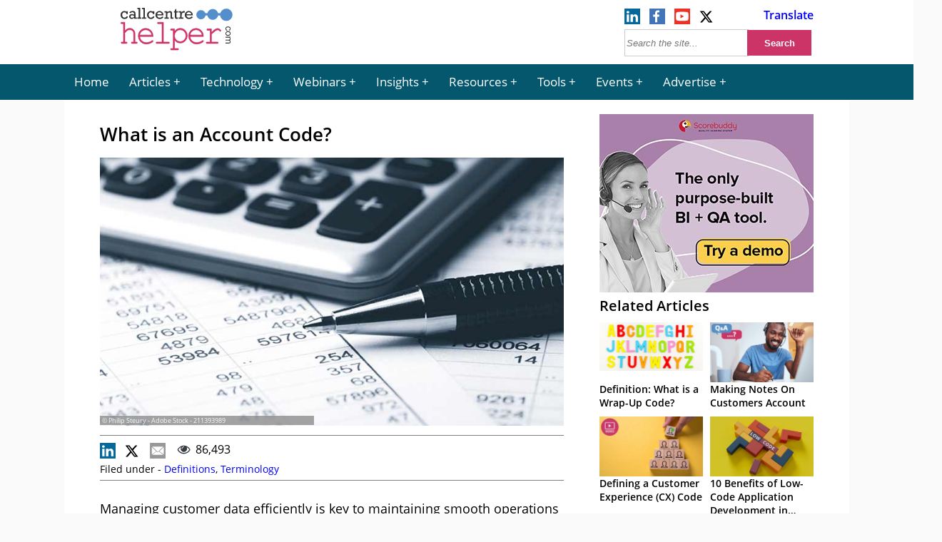

--- FILE ---
content_type: text/html; charset=UTF-8
request_url: https://www.callcentrehelper.com/account-code-90832.htm
body_size: 16614
content:
<!DOCTYPE html><html lang="en"><head>    <meta charset="utf-8">    <meta name="viewport" content="width=device-width, initial-scale=1">    <link rel="shortcut icon" href="https://www.callcentrehelper.com/favicon.ico" type="image/x-icon"/>    <link rel="apple-touch-icon" href="https://www.callcentrehelper.com/apple-touch-icon.png">    
<link rel="preload stylesheet" href="https://www.callcentrehelper.com/inc/css/site-css-menu.css?ver=4-0-03" as="style" type="text/css">

        <style>
            body{ background-color: #fafafa !important; }
        </style>

    <meta name="referrer" content="strict-origin-when-cross-origin">    <link rel="preload" as="font" href="/inc/fonts/opensans-regular-webfont.woff2" type="font/woff2" crossorigin="anonymous">    <link rel="preload" as="font" href="/inc/fonts/opensans-semibold-webfont.woff2" type="font/woff2" crossorigin="anonymous">    <link rel="preconnect" href="https://delivery.consentmanager.net">    <link rel="preconnect" href="https://cdn.consentmanager.net">    <meta name="robots" content="index,follow" />    <meta name="google-site-verification" content="6D5Wp2IM1olX_gO3egSEc7kK3h6JPXZq6Yr1324ATA8"/>    <title>Definition:   What is an Account Code?</title>            <meta name="description" content="Learn what an account code is, how it&#039;s used to identify customers, streamline processes, enhance security, and improve data management in business systems."/>                <meta name="author" content="Hannah Swankie">                 <!-- Open Graph data -->        <meta property="og:title" content="What is an Account Code?"/>        <meta property="og:description" content="Learn what an account code is, how it&#039;s used to identify customers, streamline processes, enhance security, and improve data management in business systems."/>        <meta property="og:url" content="https://www.callcentrehelper.com/account-code-90832.htm"/>        <meta property="og:image" content="https://www.callcentrehelper.com/images/stories/2017/04/account-ledger-760.jpg"/>        <meta property="og:image:secure_url" content="https://www.callcentrehelper.com/images/stories/2017/04/account-ledger-760.jpg"/>        <meta property="og:site_name" content="Call Centre Helper"/>        <meta property="og:type" content="article"/>        <link rel="canonical" href="https://www.callcentrehelper.com/account-code-90832.htm" />
    <link rel='preload' href='https://www.callcentrehelper.com/images/stories/2017/04/account-ledger-760.jpg' as='image' fetchpriority='high' />
<meta name='robots' content='max-image-preview:large' />
<link rel="preload" href="https://www.callcentrehelper.com/inc/css/site-css-menu.css?ver=4-0-03" as="style"><link rel="preload" href="https://cdn.consentmanager.net/delivery/crossdomain.html" as="fetch"><style id='global-styles-inline-css' type='text/css'>
:root{--wp--preset--aspect-ratio--square: 1;--wp--preset--aspect-ratio--4-3: 4/3;--wp--preset--aspect-ratio--3-4: 3/4;--wp--preset--aspect-ratio--3-2: 3/2;--wp--preset--aspect-ratio--2-3: 2/3;--wp--preset--aspect-ratio--16-9: 16/9;--wp--preset--aspect-ratio--9-16: 9/16;--wp--preset--color--black: #000000;--wp--preset--color--cyan-bluish-gray: #abb8c3;--wp--preset--color--white: #ffffff;--wp--preset--color--pale-pink: #f78da7;--wp--preset--color--vivid-red: #cf2e2e;--wp--preset--color--luminous-vivid-orange: #ff6900;--wp--preset--color--luminous-vivid-amber: #fcb900;--wp--preset--color--light-green-cyan: #7bdcb5;--wp--preset--color--vivid-green-cyan: #00d084;--wp--preset--color--pale-cyan-blue: #8ed1fc;--wp--preset--color--vivid-cyan-blue: #0693e3;--wp--preset--color--vivid-purple: #9b51e0;--wp--preset--gradient--vivid-cyan-blue-to-vivid-purple: linear-gradient(135deg,rgba(6,147,227,1) 0%,rgb(155,81,224) 100%);--wp--preset--gradient--light-green-cyan-to-vivid-green-cyan: linear-gradient(135deg,rgb(122,220,180) 0%,rgb(0,208,130) 100%);--wp--preset--gradient--luminous-vivid-amber-to-luminous-vivid-orange: linear-gradient(135deg,rgba(252,185,0,1) 0%,rgba(255,105,0,1) 100%);--wp--preset--gradient--luminous-vivid-orange-to-vivid-red: linear-gradient(135deg,rgba(255,105,0,1) 0%,rgb(207,46,46) 100%);--wp--preset--gradient--very-light-gray-to-cyan-bluish-gray: linear-gradient(135deg,rgb(238,238,238) 0%,rgb(169,184,195) 100%);--wp--preset--gradient--cool-to-warm-spectrum: linear-gradient(135deg,rgb(74,234,220) 0%,rgb(151,120,209) 20%,rgb(207,42,186) 40%,rgb(238,44,130) 60%,rgb(251,105,98) 80%,rgb(254,248,76) 100%);--wp--preset--gradient--blush-light-purple: linear-gradient(135deg,rgb(255,206,236) 0%,rgb(152,150,240) 100%);--wp--preset--gradient--blush-bordeaux: linear-gradient(135deg,rgb(254,205,165) 0%,rgb(254,45,45) 50%,rgb(107,0,62) 100%);--wp--preset--gradient--luminous-dusk: linear-gradient(135deg,rgb(255,203,112) 0%,rgb(199,81,192) 50%,rgb(65,88,208) 100%);--wp--preset--gradient--pale-ocean: linear-gradient(135deg,rgb(255,245,203) 0%,rgb(182,227,212) 50%,rgb(51,167,181) 100%);--wp--preset--gradient--electric-grass: linear-gradient(135deg,rgb(202,248,128) 0%,rgb(113,206,126) 100%);--wp--preset--gradient--midnight: linear-gradient(135deg,rgb(2,3,129) 0%,rgb(40,116,252) 100%);--wp--preset--font-size--small: 13px;--wp--preset--font-size--medium: 20px;--wp--preset--font-size--large: 36px;--wp--preset--font-size--x-large: 42px;--wp--preset--spacing--20: 0.44rem;--wp--preset--spacing--30: 0.67rem;--wp--preset--spacing--40: 1rem;--wp--preset--spacing--50: 1.5rem;--wp--preset--spacing--60: 2.25rem;--wp--preset--spacing--70: 3.38rem;--wp--preset--spacing--80: 5.06rem;--wp--preset--shadow--natural: 6px 6px 9px rgba(0, 0, 0, 0.2);--wp--preset--shadow--deep: 12px 12px 50px rgba(0, 0, 0, 0.4);--wp--preset--shadow--sharp: 6px 6px 0px rgba(0, 0, 0, 0.2);--wp--preset--shadow--outlined: 6px 6px 0px -3px rgba(255, 255, 255, 1), 6px 6px rgba(0, 0, 0, 1);--wp--preset--shadow--crisp: 6px 6px 0px rgba(0, 0, 0, 1);}:where(.is-layout-flex){gap: 0.5em;}:where(.is-layout-grid){gap: 0.5em;}body .is-layout-flex{display: flex;}.is-layout-flex{flex-wrap: wrap;align-items: center;}.is-layout-flex > :is(*, div){margin: 0;}body .is-layout-grid{display: grid;}.is-layout-grid > :is(*, div){margin: 0;}:where(.wp-block-columns.is-layout-flex){gap: 2em;}:where(.wp-block-columns.is-layout-grid){gap: 2em;}:where(.wp-block-post-template.is-layout-flex){gap: 1.25em;}:where(.wp-block-post-template.is-layout-grid){gap: 1.25em;}.has-black-color{color: var(--wp--preset--color--black) !important;}.has-cyan-bluish-gray-color{color: var(--wp--preset--color--cyan-bluish-gray) !important;}.has-white-color{color: var(--wp--preset--color--white) !important;}.has-pale-pink-color{color: var(--wp--preset--color--pale-pink) !important;}.has-vivid-red-color{color: var(--wp--preset--color--vivid-red) !important;}.has-luminous-vivid-orange-color{color: var(--wp--preset--color--luminous-vivid-orange) !important;}.has-luminous-vivid-amber-color{color: var(--wp--preset--color--luminous-vivid-amber) !important;}.has-light-green-cyan-color{color: var(--wp--preset--color--light-green-cyan) !important;}.has-vivid-green-cyan-color{color: var(--wp--preset--color--vivid-green-cyan) !important;}.has-pale-cyan-blue-color{color: var(--wp--preset--color--pale-cyan-blue) !important;}.has-vivid-cyan-blue-color{color: var(--wp--preset--color--vivid-cyan-blue) !important;}.has-vivid-purple-color{color: var(--wp--preset--color--vivid-purple) !important;}.has-black-background-color{background-color: var(--wp--preset--color--black) !important;}.has-cyan-bluish-gray-background-color{background-color: var(--wp--preset--color--cyan-bluish-gray) !important;}.has-white-background-color{background-color: var(--wp--preset--color--white) !important;}.has-pale-pink-background-color{background-color: var(--wp--preset--color--pale-pink) !important;}.has-vivid-red-background-color{background-color: var(--wp--preset--color--vivid-red) !important;}.has-luminous-vivid-orange-background-color{background-color: var(--wp--preset--color--luminous-vivid-orange) !important;}.has-luminous-vivid-amber-background-color{background-color: var(--wp--preset--color--luminous-vivid-amber) !important;}.has-light-green-cyan-background-color{background-color: var(--wp--preset--color--light-green-cyan) !important;}.has-vivid-green-cyan-background-color{background-color: var(--wp--preset--color--vivid-green-cyan) !important;}.has-pale-cyan-blue-background-color{background-color: var(--wp--preset--color--pale-cyan-blue) !important;}.has-vivid-cyan-blue-background-color{background-color: var(--wp--preset--color--vivid-cyan-blue) !important;}.has-vivid-purple-background-color{background-color: var(--wp--preset--color--vivid-purple) !important;}.has-black-border-color{border-color: var(--wp--preset--color--black) !important;}.has-cyan-bluish-gray-border-color{border-color: var(--wp--preset--color--cyan-bluish-gray) !important;}.has-white-border-color{border-color: var(--wp--preset--color--white) !important;}.has-pale-pink-border-color{border-color: var(--wp--preset--color--pale-pink) !important;}.has-vivid-red-border-color{border-color: var(--wp--preset--color--vivid-red) !important;}.has-luminous-vivid-orange-border-color{border-color: var(--wp--preset--color--luminous-vivid-orange) !important;}.has-luminous-vivid-amber-border-color{border-color: var(--wp--preset--color--luminous-vivid-amber) !important;}.has-light-green-cyan-border-color{border-color: var(--wp--preset--color--light-green-cyan) !important;}.has-vivid-green-cyan-border-color{border-color: var(--wp--preset--color--vivid-green-cyan) !important;}.has-pale-cyan-blue-border-color{border-color: var(--wp--preset--color--pale-cyan-blue) !important;}.has-vivid-cyan-blue-border-color{border-color: var(--wp--preset--color--vivid-cyan-blue) !important;}.has-vivid-purple-border-color{border-color: var(--wp--preset--color--vivid-purple) !important;}.has-vivid-cyan-blue-to-vivid-purple-gradient-background{background: var(--wp--preset--gradient--vivid-cyan-blue-to-vivid-purple) !important;}.has-light-green-cyan-to-vivid-green-cyan-gradient-background{background: var(--wp--preset--gradient--light-green-cyan-to-vivid-green-cyan) !important;}.has-luminous-vivid-amber-to-luminous-vivid-orange-gradient-background{background: var(--wp--preset--gradient--luminous-vivid-amber-to-luminous-vivid-orange) !important;}.has-luminous-vivid-orange-to-vivid-red-gradient-background{background: var(--wp--preset--gradient--luminous-vivid-orange-to-vivid-red) !important;}.has-very-light-gray-to-cyan-bluish-gray-gradient-background{background: var(--wp--preset--gradient--very-light-gray-to-cyan-bluish-gray) !important;}.has-cool-to-warm-spectrum-gradient-background{background: var(--wp--preset--gradient--cool-to-warm-spectrum) !important;}.has-blush-light-purple-gradient-background{background: var(--wp--preset--gradient--blush-light-purple) !important;}.has-blush-bordeaux-gradient-background{background: var(--wp--preset--gradient--blush-bordeaux) !important;}.has-luminous-dusk-gradient-background{background: var(--wp--preset--gradient--luminous-dusk) !important;}.has-pale-ocean-gradient-background{background: var(--wp--preset--gradient--pale-ocean) !important;}.has-electric-grass-gradient-background{background: var(--wp--preset--gradient--electric-grass) !important;}.has-midnight-gradient-background{background: var(--wp--preset--gradient--midnight) !important;}.has-small-font-size{font-size: var(--wp--preset--font-size--small) !important;}.has-medium-font-size{font-size: var(--wp--preset--font-size--medium) !important;}.has-large-font-size{font-size: var(--wp--preset--font-size--large) !important;}.has-x-large-font-size{font-size: var(--wp--preset--font-size--x-large) !important;}
:where(.wp-block-post-template.is-layout-flex){gap: 1.25em;}:where(.wp-block-post-template.is-layout-grid){gap: 1.25em;}
:where(.wp-block-columns.is-layout-flex){gap: 2em;}:where(.wp-block-columns.is-layout-grid){gap: 2em;}
:root :where(.wp-block-pullquote){font-size: 1.5em;line-height: 1.6;}
</style>
<script>window.gdprAppliesGlobally=true;if(!("cmp_id" in window)||window.cmp_id<1){window.cmp_id=0}if(!("cmp_cdid" in window)){window.cmp_cdid="bd754071a26b4"}if(!("cmp_params" in window)){window.cmp_params=""}if(!("cmp_host" in window)){window.cmp_host="a.delivery.consentmanager.net"}if(!("cmp_cdn" in window)){window.cmp_cdn="cdn.consentmanager.net"}if(!("cmp_proto" in window)){window.cmp_proto="https:"}if(!("cmp_codesrc" in window)){window.cmp_codesrc="10"}window.cmp_getsupportedLangs=function(){var b=["DE","EN","FR","IT","NO","DA","FI","ES","PT","RO","BG","ET","EL","GA","HR","LV","LT","MT","NL","PL","SV","SK","SL","CS","HU","RU","SR","ZH","TR","UK","AR","BS"];if("cmp_customlanguages" in window){for(var a=0;a<window.cmp_customlanguages.length;a++){b.push(window.cmp_customlanguages[a].l.toUpperCase())}}return b};window.cmp_getRTLLangs=function(){var a=["AR"];if("cmp_customlanguages" in window){for(var b=0;b<window.cmp_customlanguages.length;b++){if("r" in window.cmp_customlanguages[b]&&window.cmp_customlanguages[b].r){a.push(window.cmp_customlanguages[b].l)}}}return a};window.cmp_getlang=function(j){if(typeof(j)!="boolean"){j=true}if(j&&typeof(cmp_getlang.usedlang)=="string"&&cmp_getlang.usedlang!==""){return cmp_getlang.usedlang}var g=window.cmp_getsupportedLangs();var c=[];var f=location.hash;var e=location.search;var a="languages" in navigator?navigator.languages:[];if(f.indexOf("cmplang=")!=-1){c.push(f.substr(f.indexOf("cmplang=")+8,2).toUpperCase())}else{if(e.indexOf("cmplang=")!=-1){c.push(e.substr(e.indexOf("cmplang=")+8,2).toUpperCase())}else{if("cmp_setlang" in window&&window.cmp_setlang!=""){c.push(window.cmp_setlang.toUpperCase())}else{if(a.length>0){for(var d=0;d<a.length;d++){c.push(a[d])}}}}}if("language" in navigator){c.push(navigator.language)}if("userLanguage" in navigator){c.push(navigator.userLanguage)}var h="";for(var d=0;d<c.length;d++){var b=c[d].toUpperCase();if(g.indexOf(b)!=-1){h=b;break}if(b.indexOf("-")!=-1){b=b.substr(0,2)}if(g.indexOf(b)!=-1){h=b;break}}if(h==""&&typeof(cmp_getlang.defaultlang)=="string"&&cmp_getlang.defaultlang!==""){return cmp_getlang.defaultlang}else{if(h==""){h="EN"}}h=h.toUpperCase();return h};(function(){var n=document;var p=n.getElementsByTagName;var q=window;var f="";var b="_en";if("cmp_getlang" in q){f=q.cmp_getlang().toLowerCase();if("cmp_customlanguages" in q){for(var h=0;h<q.cmp_customlanguages.length;h++){if(q.cmp_customlanguages[h].l.toUpperCase()==f.toUpperCase()){f="en";break}}}b="_"+f}function g(i,e){var t="";i+="=";var s=i.length;var d=location;if(d.hash.indexOf(i)!=-1){t=d.hash.substr(d.hash.indexOf(i)+s,9999)}else{if(d.search.indexOf(i)!=-1){t=d.search.substr(d.search.indexOf(i)+s,9999)}else{return e}}if(t.indexOf("&")!=-1){t=t.substr(0,t.indexOf("&"))}return t}var j=("cmp_proto" in q)?q.cmp_proto:"https:";if(j!="http:"&&j!="https:"){j="https:"}var k=("cmp_ref" in q)?q.cmp_ref:location.href;var r=n.createElement("script");r.setAttribute("data-cmp-ab","1");var c=g("cmpdesign","cmp_design" in q?q.cmp_design:"");var a=g("cmpregulationkey","cmp_regulationkey" in q?q.cmp_regulationkey:"");var o=g("cmpatt","cmp_att" in q?q.cmp_att:"");r.src=j+"//"+q.cmp_host+"/delivery/cmp.php?"+("cmp_id" in q&&q.cmp_id>0?"id="+q.cmp_id:"")+("cmp_cdid" in q?"&cdid="+q.cmp_cdid:"")+"&h="+encodeURIComponent(k)+(c!=""?"&cmpdesign="+encodeURIComponent(c):"")+(a!=""?"&cmpregulationkey="+encodeURIComponent(a):"")+(o!=""?"&cmpatt="+encodeURIComponent(o):"")+("cmp_params" in q?"&"+q.cmp_params:"")+(n.cookie.length>0?"&__cmpfcc=1":"")+"&l="+f.toLowerCase()+"&o="+(new Date()).getTime();r.type="text/javascript";r.async=true;if(n.currentScript&&n.currentScript.parentElement){n.currentScript.parentElement.appendChild(r)}else{if(n.body){n.body.appendChild(r)}else{var m=p("body");if(m.length==0){m=p("div")}if(m.length==0){m=p("span")}if(m.length==0){m=p("ins")}if(m.length==0){m=p("script")}if(m.length==0){m=p("head")}if(m.length>0){m[0].appendChild(r)}}}var r=n.createElement("script");r.src=j+"//"+q.cmp_cdn+"/delivery/js/cmp"+b+".min.js";r.type="text/javascript";r.setAttribute("data-cmp-ab","1");r.async=true;if(n.currentScript&&n.currentScript.parentElement){n.currentScript.parentElement.appendChild(r)}else{if(n.body){n.body.appendChild(r)}else{var m=p("body");if(m.length==0){m=p("div")}if(m.length==0){m=p("span")}if(m.length==0){m=p("ins")}if(m.length==0){m=p("script")}if(m.length==0){m=p("head")}if(m.length>0){m[0].appendChild(r)}}}})();window.cmp_addFrame=function(b){if(!window.frames[b]){if(document.body){var a=document.createElement("iframe");a.style.cssText="display:none";if("cmp_cdn" in window&&"cmp_ultrablocking" in window&&window.cmp_ultrablocking>0){a.src="//"+window.cmp_cdn+"/delivery/empty.html"}a.name=b;document.body.appendChild(a)}else{window.setTimeout(window.cmp_addFrame,10,b)}}};window.cmp_rc=function(h){var b=document.cookie;var f="";var d=0;while(b!=""&&d<100){d++;while(b.substr(0,1)==" "){b=b.substr(1,b.length)}var g=b.substring(0,b.indexOf("="));if(b.indexOf(";")!=-1){var c=b.substring(b.indexOf("=")+1,b.indexOf(";"))}else{var c=b.substr(b.indexOf("=")+1,b.length)}if(h==g){f=c}var e=b.indexOf(";")+1;if(e==0){e=b.length}b=b.substring(e,b.length)}return(f)};window.cmp_stub=function(){var a=arguments;__cmp.a=__cmp.a||[];if(!a.length){return __cmp.a}else{if(a[0]==="ping"){if(a[1]===2){a[2]({gdprApplies:gdprAppliesGlobally,cmpLoaded:false,cmpStatus:"stub",displayStatus:"hidden",apiVersion:"2.0",cmpId:31},true)}else{a[2](false,true)}}else{if(a[0]==="getUSPData"){a[2]({version:1,uspString:window.cmp_rc("")},true)}else{if(a[0]==="getTCData"){__cmp.a.push([].slice.apply(a))}else{if(a[0]==="addEventListener"||a[0]==="removeEventListener"){__cmp.a.push([].slice.apply(a))}else{if(a.length==4&&a[3]===false){a[2]({},false)}else{__cmp.a.push([].slice.apply(a))}}}}}}};window.cmp_gppstub=function(){var a=arguments;__gpp.q=__gpp.q||[];if(!a.length){return __gpp.q}var g=a[0];var f=a.length>1?a[1]:null;var e=a.length>2?a[2]:null;if(g==="ping"){return{gppVersion:"1.0",cmpStatus:"stub",cmpDisplayStatus:"hidden",apiSupport:["tcfeuv2","tcfva","usnat"],currentAPI:"",cmpId:31}}else{if(g==="addEventListener"){__gpp.e=__gpp.e||[];if(!("lastId" in __gpp)){__gpp.lastId=0}__gpp.lastId++;var c=__gpp.lastId;__gpp.e.push({id:c,callback:f});return{eventName:"listenerRegistered",listenerId:c,data:true,pingData:{gppVersion:"1.0",cmpStatus:"stub",cmpDisplayStatus:"hidden",apiSupport:[],currentAPI:"",cmpId:31}}}else{if(g==="removeEventListener"){var h=false;__gpp.e=__gpp.e||[];for(var d=0;d<__gpp.e.length;d++){if(__gpp.e[d].id==e){__gpp.e[d].splice(d,1);h=true;break}}return{eventName:"listenerRemoved",listenerId:e,data:h}}else{if(g==="hasSection"||g==="getSection"||g==="getField"||g==="getGPPString"){return null}else{__gpp.q.push([].slice.apply(a))}}}}};window.cmp_msghandler=function(d){var a=typeof d.data==="string";try{var c=a?JSON.parse(d.data):d.data}catch(f){var c=null}if(typeof(c)==="object"&&c!==null&&"__cmpCall" in c){var b=c.__cmpCall;window.__cmp(b.command,b.parameter,function(h,g){var e={__cmpReturn:{returnValue:h,success:g,callId:b.callId}};d.source.postMessage(a?JSON.stringify(e):e,"*")})}if(typeof(c)==="object"&&c!==null&&"__uspapiCall" in c){var b=c.__uspapiCall;window.__uspapi(b.command,b.version,function(h,g){var e={__uspapiReturn:{returnValue:h,success:g,callId:b.callId}};d.source.postMessage(a?JSON.stringify(e):e,"*")})}if(typeof(c)==="object"&&c!==null&&"__tcfapiCall" in c){var b=c.__tcfapiCall;window.__tcfapi(b.command,b.version,function(h,g){var e={__tcfapiReturn:{returnValue:h,success:g,callId:b.callId}};d.source.postMessage(a?JSON.stringify(e):e,"*")},b.parameter)}if(typeof(c)==="object"&&c!==null&&"__gppCall" in c){var b=c.__gppCall;window.__gpp(b.command,function(h,g){var e={__gppReturn:{returnValue:h,success:g,callId:b.callId}};d.source.postMessage(a?JSON.stringify(e):e,"*")},b.parameter,"version" in b?b.version:1)}};window.cmp_setStub=function(a){if(!(a in window)||(typeof(window[a])!=="function"&&typeof(window[a])!=="object"&&(typeof(window[a])==="undefined"||window[a]!==null))){window[a]=window.cmp_stub;window[a].msgHandler=window.cmp_msghandler;window.addEventListener("message",window.cmp_msghandler,false)}};window.cmp_setGppStub=function(a){if(!(a in window)||(typeof(window[a])!=="function"&&typeof(window[a])!=="object"&&(typeof(window[a])==="undefined"||window[a]!==null))){window[a]=window.cmp_gppstub;window[a].msgHandler=window.cmp_msghandler;window.addEventListener("message",window.cmp_msghandler,false)}};window.cmp_addFrame("__cmpLocator");if(!("cmp_disableusp" in window)||!window.cmp_disableusp){window.cmp_addFrame("__uspapiLocator")}if(!("cmp_disabletcf" in window)||!window.cmp_disabletcf){window.cmp_addFrame("__tcfapiLocator")}if(!("cmp_disablegpp" in window)||!window.cmp_disablegpp){window.cmp_addFrame("__gppLocator")}window.cmp_setStub("__cmp");if(!("cmp_disabletcf" in window)||!window.cmp_disabletcf){window.cmp_setStub("__tcfapi")}if(!("cmp_disableusp" in window)||!window.cmp_disableusp){window.cmp_setStub("__uspapi")}if(!("cmp_disablegpp" in window)||!window.cmp_disablegpp){window.cmp_setGppStub("__gpp")};</script><link rel="canonical" href="https://www.callcentrehelper.com/account-code-90832.htm" />
    <style>            </style>                
    <!-- Google Tag Manager -->
    <script>(function(w,d,s,l,i){w[l]=w[l]||[];w[l].push({'gtm.start':
                new Date().getTime(),event:'gtm.js'});var f=d.getElementsByTagName(s)[0],
            j=d.createElement(s),dl=l!='dataLayer'?'&l='+l:'';j.async=true;j.setAttribute("data-cmp-ab","1");j.src=
            'https://www.googletagmanager.com/gtm.js?id='+i+dl;f.parentNode.insertBefore(j,f);
        })(window,document,'script','dataLayer','GTM-NFG4HZG');</script>
    <!-- End Google Tag Manager -->
    

</head><body>    <!-- Google Tag Manager (noscript) -->    <noscript><iframe src="https://www.googletagmanager.com/ns.html?id=GTM-NFG4HZG"                      height="0" width="0" style="display:none;visibility:hidden"></iframe></noscript>    <!-- End Google Tag Manager (noscript) -->    <header>        <div id="jp-header">            <div id="top-bar">                <div id="logo-box">                    <a href="/" aria-label="Call Centre Helper Home Page">                        <svg id="site-logo" xmlns="http://www.w3.org/2000/svg" width="215" height="75" viewBox="0 0 500 230">
    <defs>
        <style>
            .cch1{fill:#cd3366;stroke:#cd3366;stroke-width:2px;}.cch2{fill:#343333;}.cch3{fill:#548fcb;}.cls-4{fill:none;stroke:#548fcb;stroke-width:10px;}
        </style>
    </defs>
    <path class="cch1"
          d="M27.3,86.6v37.4q5.4-6.3,10.3-8.9a23.8,23.8,0,0,1,11.1-2.57,23.5,23.5,0,0,1,11.2,2.5,20.3,20.3,0,0,1,7.7,7.68A20.8,20.8,0,0,1,71,133.8V171.5h6.4a4.15,4.15,0,0,1,2.9.8,3.2,3.2,0,0,1,0,4.4,4,4,0,0,1-2.9.9H58.9a4.15,4.15,0,0,1-3-.9,3.17,3.17,0,0,1,0-4.4,4.2,4.2,0,0,1,3-.8h6.4V134.2a14.9,14.9,0,0,0-4.4-11q-4.4-4.4-12.3-4.4A17.3,17.3,0,0,0,37.8,122Q34.66,124.3,27.3,133V171.5h6.4a4.16,4.16,0,0,1,2.9.8,3.17,3.17,0,0,1,0,4.4,4,4,0,0,1-2.9.9H15.23a4,4,0,0,1-2.9-.9,3.17,3.17,0,0,1,0-4.4,4.16,4.16,0,0,1,2.9-.8h6.4V92.8H14A4,4,0,0,1,11.1,92a3,3,0,0,1-.9-2.2,2.9,2.9,0,0,1,.9-2.17A4,4,0,0,1,14,86.7Z"/>
    <path class="cch1"
          d="M148.9,147.7H91q1.5,11.8,9.2,19t19.2,7.21a43.5,43.5,0,0,0,13.3-2.2,33.4,33.4,0,0,0,11.4-5.9,3.73,3.73,0,0,1,2.23-1.1,2.5,2.5,0,0,1,1.9.9,3.1,3.1,0,0,1,.8,2.14,3.5,3.5,0,0,1-1.1,2.4q-3.2,3.62-11.5,6.8a47.5,47.5,0,0,1-17,3.15A32.3,32.3,0,0,1,95,169.73a34.62,34.62,0,0,1-9.8-24.8,31.6,31.6,0,0,1,9.17-22.74,30.3,30.3,0,0,1,22.71-9.5q13.9,0,22.9,9.74T148.9,147.7Zm-5.7-6.16a27,27,0,0,0-8.9-16.4,26.58,26.58,0,0,0-34.2-.1A27.1,27.1,0,0,0,91,141.52Z"/>
    <path class="cch1"
          d="M193.2,86.7V171.5h22.3a4.2,4.2,0,0,1,3,.8,3.17,3.17,0,0,1,0,4.4,4.16,4.16,0,0,1-3,.9H165.1a4,4,0,0,1-2.9-.9,3.17,3.17,0,0,1,0-4.4,4.16,4.16,0,0,1,2.9-.8h22.3V92.8H171.1a4.17,4.17,0,0,1-2.9-.9,3,3,0,0,1-.9-2.2,2.9,2.9,0,0,1,.9-2.17,4.15,4.15,0,0,1,3-.9Z"/>
    <path class="cch1"
          d="M240.9,114.8v11.1a37.6,37.6,0,0,1,10.9-9.9,27.2,27.2,0,0,1,13.74-3.3,29.9,29.9,0,0,1,15.5,4.2,28.6,28.6,0,0,1,11,11.7,33.74,33.74,0,0,1,3.9,15.7,31.5,31.5,0,0,1-8.8,22.4,28.4,28.4,0,0,1-21.6,9.3q-15.23,0-24.7-13.2v36.65h13.8a4.16,4.16,0,0,1,2.9.8,2.9,2.9,0,0,1,.9,2.21,2.9,2.9,0,0,1-.9,2.17,4,4,0,0,1-2.9.9H227.58a4.16,4.16,0,0,1-2.9-.8,3.21,3.21,0,0,1,0-4.4,4.16,4.16,0,0,1,2.9-.8h7.65V121h-7.65a4,4,0,0,1-2.9-.9,3,3,0,0,1-.9-2.2,2.9,2.9,0,0,1,.9-2.17,4,4,0,0,1,2.9-.9Zm49.2,29.5a25.17,25.17,0,0,0-7.14-18,24.1,24.1,0,0,0-35,0,26.16,26.16,0,0,0,0,36,24,24,0,0,0,34.9,0A25.2,25.2,0,0,0,290.18,144.3Z"/>
    <path class="cch1"
          d="M365.18,147.7H307.2q1.5,11.8,9.2,19t19.2,7.21A43.5,43.5,0,0,0,349,171.65a33.4,33.4,0,0,0,11.4-5.9,3.73,3.73,0,0,1,2.23-1.1,2.5,2.5,0,0,1,1.9.9,3.1,3.1,0,0,1,.8,2.14,3.5,3.5,0,0,1-1.1,2.4q-3.2,3.62-11.5,6.8a47.5,47.5,0,0,1-17,3.15,32.3,32.3,0,0,1-24.4-10.2,34.62,34.62,0,0,1-9.8-24.8,31.57,31.57,0,0,1,9.17-22.74,30.3,30.3,0,0,1,22.71-9.5q13.9,0,22.9,9.74T365.18,147.7Zm-5.7-6.16a27,27,0,0,0-8.9-16.4,26.58,26.58,0,0,0-34.2-.1,27.1,27.1,0,0,0-8.9,16.4Z"/>
    <path class="cch1"
          d="M399.71,114.8v15.3q11.1-10.7,16.62-13.8a21.17,21.17,0,0,1,10.2-3.1A14.4,14.4,0,0,1,436,117q4.4,3.66,4.4,5.5a3.21,3.21,0,0,1-.8,2.2,2.8,2.8,0,0,1-2.1.9,2.4,2.4,0,0,1-1.15-.2,9.71,9.71,0,0,1-1.8-1.63,17.4,17.4,0,0,0-4.1-3.5,7.3,7.3,0,0,0-3.4-.9q-3.7,0-9,3.2t-18.17,15.57V171.5h25.18a4.2,4.2,0,0,1,3,.8,3.17,3.17,0,0,1,0,4.4,4.15,4.15,0,0,1-3,.9h-44.6a4.16,4.16,0,0,1-2.9-.8,2.8,2.8,0,0,1-.9-2.14,2.8,2.8,0,0,1,.8-2.1,4.14,4.14,0,0,1,2.9-.8H394V121H383.5a4,4,0,0,1-2.9-.9,3,3,0,0,1-.9-2.2,3,3,0,0,1,.8-2.17,4,4,0,0,1,2.9-.9Z"/>
    <path class="cch2"
          d="M40.18,38.8V51.22H34.41a7.8,7.8,0,0,0-2.9-5.5,9.1,9.1,0,0,0-5.7-1.9,9,9,0,0,0-7.1,3.1A11.7,11.7,0,0,0,16,55a13.6,13.6,0,0,0,2.58,8.2,8.66,8.66,0,0,0,7.5,3.5q6.8,0,9.8-6.4l5.3,2.51Q36.8,72.6,25.8,72.6q-7.8,0-12.2-5.3A18.52,18.52,0,0,1,9,55a16.5,16.5,0,0,1,4.9-12.2,15.5,15.5,0,0,1,11.2-4.8,13.7,13.7,0,0,1,9.23,3.22V38.8Z"/>
    <path class="cch2"
          d="M78.8,65.9v5.73H67.5v-4a14.7,14.7,0,0,1-10.4,4.5,11.4,11.4,0,0,1-7.8-2.9A9.5,9.5,0,0,1,46,61.8a9.6,9.6,0,0,1,3.51-7.6,12.5,12.5,0,0,1,8.5-3A16.2,16.2,0,0,1,66.9,54V50.7a12.2,12.2,0,0,0-.5-3.9,5,5,0,0,0-2.22-2.4,8.5,8.5,0,0,0-4.6-1.1,7.4,7.4,0,0,0-7,3.9l-6.17-1.63q4.1-7.7,14.18-7.7a18.4,18.4,0,0,1,6.4,1,9.4,9.4,0,0,1,4,2.58,8.5,8.5,0,0,1,1.8,3.41,26.52,26.52,0,0,1,.5,5.8v15.2ZM66.9,59.4a13.7,13.7,0,0,0-8.4-3.2A6.59,6.59,0,0,0,54,57.74a5.1,5.1,0,0,0-1.8,4,5.22,5.22,0,0,0,1.58,3.9A5.8,5.8,0,0,0,58,67.2q4.68,0,8.8-3.9Z"/>
    <path class="cch2" d="M86.9,65.9V30.2H81.1V24.5H93.3V65.9h5v5.73H81.1V65.9Z"/>
    <path class="cch2" d="M107.18,65.9V30.2h-5.8V24.5h12.2V65.9h5v5.73h-17.3V65.9Z"/>
    <path class="cch2"
          d="M153.8,38.8V51.22h-5.8a7.8,7.8,0,0,0-2.9-5.5,9.1,9.1,0,0,0-5.7-1.9,9,9,0,0,0-7.1,3.1A11.7,11.7,0,0,0,129.68,55a13.6,13.6,0,0,0,2.58,8.2,8.66,8.66,0,0,0,7.5,3.5q6.8,0,9.8-6.4l5.3,2.51q-4.41,9.8-15.4,9.8-7.8,0-12.2-5.3A18.52,18.52,0,0,1,122.7,55a16.5,16.5,0,0,1,4.9-12.2,15.5,15.5,0,0,1,11.2-4.8,13.7,13.7,0,0,1,9.23,3.22V38.8Z"/>
    <path class="cch2"
          d="M193.7,56.8H166.1a12,12,0,0,0,3.6,7.4A10.7,10.7,0,0,0,177.3,67,12.51,12.51,0,0,0,188,61.6l5.7,2.51a17.18,17.18,0,0,1-7.23,6.4,21.63,21.63,0,0,1-9.3,2.1,18.8,18.8,0,0,1-12.9-4.7Q159,63.2,159,55.23a16.3,16.3,0,0,1,5.21-12.4,17,17,0,0,1,12-4.9,17.64,17.64,0,0,1,12,4.8Q193.5,47.4,193.7,56.8ZM187,52.17a11.74,11.74,0,0,0-3.6-6.2,10,10,0,0,0-7.16-2.8,9.4,9.4,0,0,0-6.62,2.5,10.8,10.8,0,0,0-3.4,6.5Z"/>
    <path class="cch2"
          d="M210.3,38.8v4q6.21-4.5,11.3-4.5A8.8,8.8,0,0,1,227,39.8a7,7,0,0,1,2.73,3.7,24.1,24.1,0,0,1,.64,6.4v16h5.5v5.73h-12V50.17q0-3.73-1.2-4.9A3.71,3.71,0,0,0,220,44.17q-4.2,0-9.7,4.17V65.9H216v5.73H198.14V65.9h5.8V44.5h-5.8V38.8Z"/>
    <path class="cch2"
          d="M238.2,44.5V38.8h4.2V33.7l6.4-5.9v11H255v5.73h-6.1V60.5a15.1,15.1,0,0,0,.4,4.73q.4.9,2.2.9a9.58,9.58,0,0,0,3.5-.68v5.9a14.68,14.68,0,0,1-5,.9,8.1,8.1,0,0,1-4.8-1.3A5.6,5.6,0,0,1,243,67.6a33,33,0,0,1-.5-6.8V44.5Z"/>
    <path class="cch2"
          d="M265.21,65.9V44.5h-6.62V38.8h11.8v7.4a13,13,0,0,1,3-4.8,9.6,9.6,0,0,1,4.1-2.51,22.5,22.5,0,0,1,5.9-.6h1.7v6.51h-1.29a20.7,20.7,0,0,0-7.3,1,6.6,6.6,0,0,0-3.6,3.58q-1.17,2.6-1.17,9.3v7.23h7.16v5.73H258.59V65.9Z"/>
    <path class="cch2"
          d="M319.8,56.8H292.21a12,12,0,0,0,3.6,7.4A10.7,10.7,0,0,0,303.4,67a12.51,12.51,0,0,0,10.7-5.4l5.7,2.51a17.18,17.18,0,0,1-7.23,6.4,21.62,21.62,0,0,1-9.3,2.1,18.8,18.8,0,0,1-12.9-4.7q-5.3-4.7-5.3-12.7a16.3,16.3,0,0,1,5.21-12.4,17,17,0,0,1,12-4.9,17.64,17.64,0,0,1,12,4.8Q319.62,47.4,319.8,56.8Zm-6.65-4.68a11.74,11.74,0,0,0-3.6-6.2,10,10,0,0,0-7.16-2.8,9.4,9.4,0,0,0-6.62,2.5,10.8,10.8,0,0,0-3.4,6.5Z"/>
    <circle class="cch3" cx="354.5" cy="54.04" r="19.9"/>
    <circle class="cch3" cx="405.2" cy="52.8" r="23.5"/>
    <circle class="cch3" cx="463.6" cy="52.8" r="26.6" transform="matrix(1, -0.01, 0.01, 1, -0.66, 6.18)"/>
    <line class="cls-4" x1="367.2" y1="52.5" x2="454.1" y2="52.5"/>
    <path class="cch2"
          d="M468.1,119.7l-.5,3.52a9.1,9.1,0,0,1-5.7-3,8.6,8.6,0,0,1-2.1-5.8,9.1,9.1,0,0,1,2.8-7q2.8-2.64,8.1-2.64a14.7,14.7,0,0,1,6,1.1,7.9,7.9,0,0,1,3.8,3.4,10.2,10.2,0,0,1,1.2,5,8.8,8.8,0,0,1-1.74,5.63,8,8,0,0,1-4.9,2.8l-.5-3.5a5.8,5.8,0,0,0,3.2-1.8,4.6,4.6,0,0,0,1.1-3.1,5.6,5.6,0,0,0-1.9-4.4q-1.9-1.7-6.14-1.7t-6.2,1.63a5.3,5.3,0,0,0-1.9,4.2,5,5,0,0,0,1.29,3.52A6.4,6.4,0,0,0,468.1,119.7Z"/>
    <path class="cch2"
          d="M471,124.9q5.9,0,8.7,3.2a9.8,9.8,0,0,1,2.3,6.64,9.5,9.5,0,0,1-2.8,7.2q-2.8,2.8-7.9,2.8a14,14,0,0,1-6.4-1.22,8.66,8.66,0,0,1-3.63-3.6,10.4,10.4,0,0,1-1.29-5.1,9.5,9.5,0,0,1,2.8-7.17Q465.6,124.9,471,124.9Zm0,3.68q-4.1,0-6.1,1.8a5.9,5.9,0,0,0,0,8.9q2,1.8,6.2,1.8,3.9,0,5.9-1.8a5.9,5.9,0,0,0,0-8.9Q475,128.62,471,128.62Z"/>
    <path class="cch2"
          d="M460.4,148.9h21.1v3.2h-3a7.52,7.52,0,0,1,2.5,2.65,7.4,7.4,0,0,1,.9,3.8,7,7,0,0,1-1,3.8,5.22,5.22,0,0,1-2.73,2.2A7.58,7.58,0,0,1,482,171a6.4,6.4,0,0,1-1.74,4.8q-1.74,1.7-5.4,1.7h-14.5V174H473.7a9.8,9.8,0,0,0,3.1-.3,3,3,0,0,0,1.52-1.2,3.9,3.9,0,0,0,.58-2.15,5,5,0,0,0-1.5-3.7q-1.5-1.5-4.74-1.5H460.4v-3.58h13.73a6,6,0,0,0,3.58-.9,3.3,3.3,0,0,0,1.2-2.8,5.21,5.21,0,0,0-.8-2.8,4.51,4.51,0,0,0-2.3-1.8,13.1,13.1,0,0,0-4.4-.58h-11Z"/>
</svg>                    </a>                </div>                                <div id="header-right">                    <div class="site-social">                        <div class="social-icon">                            <a href="https://www.linkedin.com/company/call-centre-helper/" aria-label="LinkedIn Page">                                ﻿<svg x="0px" y="0px" width="22px" height="22px" viewBox="0 0 25 25"   >
<rect y="0" fill="#FFFFFF" width="25" height="25"/>
<path fill="#04689A" d="M13.2,11.6L13.2,11.6C13.2,11.6,13.2,11.6,13.2,11.6L13.2,11.6z"/>
<path fill="#04689A" d="M0,25h25V0H0V25z M7.5,21.3H3.6V9.4h3.9V21.3z M5.5,7.8L5.5,7.8c-1.3,0-2.2-0.9-2.2-2c0-1.2,0.9-2,2.2-2
	c1.3,0,2.2,0.9,2.2,2C7.8,6.9,6.9,7.8,5.5,7.8 M21.7,21.3h-3.9v-6.3c0-1.6-0.6-2.7-2-2.7c-1.1,0-1.7,0.7-2,1.4
	c-0.1,0.3-0.1,0.6-0.1,1v6.6H9.7c0,0,0-10.7,0-11.8h3.9v1.7c0.5-0.8,1.5-2,3.5-2c2.6,0,4.5,1.7,4.5,5.3V21.3z"/>
</svg>
                            </a>                        </div>                        <div class="social-icon">                            <a href="https://www.facebook.com/callcentrehelper" aria-label="Facebook Page">                                ﻿<svg x="0px" y="0px" width="22px" height="22px" viewBox="0 0 25 25"   >
<rect y="0" fill="#FFFFFF" width="25" height="25"/>
<path fill="#4274B9" d="M21.3,0h-1.7H0v23.3v0.4V25h19.6H25v-1.7V0H21.3z M6.1,9.8h2.9V7.4c0-2.9,1.8-4.5,4.3-4.5
	C14.6,2.9,15.7,3,16,3v3h-1.8c-1.4,0-1.7,0.7-1.7,1.6v2.2h3.3l-0.4,3.4h-2.9v8.6H9.1v-8.6H6.1V9.8z"/>
</svg>                            </a>                        </div>                        <div class="social-icon">                            <a href="https://www.youtube.com/user/CallCentreHelper" aria-label="YouTube Page">﻿<svg x="0px" y="0px" width="22px" height="22px" viewBox="0 0 25 25"   >
<rect y="0" fill="#EE3124" width="25" height="25"/>
<path fill="#FFFFFF" d="M22.1,7.4c-0.2-0.9-0.9-1.6-1.8-1.8c-1.6-0.4-7.8-0.4-7.8-0.4s-6.3,0-7.8,0.4C3.8,5.9,3.1,6.6,2.9,7.4
	c-0.4,1.6-0.4,5-0.4,5s0,3.3,0.4,5c0.2,0.9,0.9,1.6,1.8,1.8c1.6,0.4,7.8,0.4,7.8,0.4s6.3,0,7.8-0.4c0.9-0.2,1.5-0.9,1.8-1.8
	c0.4-1.6,0.4-5,0.4-5S22.5,9,22.1,7.4"/>
    <polygon fill="#EE3124" points="9.8,15.4 9.8,9.4 15.2,12.4 "/>
</svg>                            </a>                        </div>                        <div class="social-icon">                            <a href="https://twitter.com/callcentrehelp" aria-label="Twitter Page">                                ﻿<svg x="0px" y="0px" width="22px" height="22px" viewBox="0 0 25 25"   >
    <rect y="0" fill="#FFFFFF" width="25" height="25"/>
    <g transform="translate(0,3)">
        <path d="M16.8,0.9h3.1l-6.8,7.7L21,19.2h-6.2l-4.9-6.4l-5.6,6.4H1.2l7.2-8.3l-7.6-10h6.4l4.4,5.8L16.8,0.9z M15.7,17.4h1.7L6.3,2.7
	H4.4L15.7,17.4z"/>
    </g>
</svg>                            </a>                        </div>                    </div>                    <div class="translate-page">
    <div class="translate-page-text">
        <a href="https://translate.google.com/translate?hl=en&sl=auto&tl=en&u=https%3A%2F%2Fwww.callcentrehelper.com%2F%2Faccount-code-90832.htm">Translate</a>
    </div>
</div>
                    <div class="site-search">                        <form class="search" action="/search-results.php" method="get">                            <input class="search-input" type="text" value="" name="q" placeholder="Search the site...">                            <input class="search-submit-button" type="submit" value="Search">                        </form>                    </div>                </div>            </div>        </div>    </header>    <div id="menu-header">    <div id="jp-menu-bar">        <nav>            <label for="drop" class="toggle">Menu</label>            <input type="checkbox" id="drop" />            <ul class="menu">                <li class=" "><a href="https://www.callcentrehelper.com/">Home</a></li>                <li class="">                    <!-- First Tier Drop Down -->                    <label for="drop-1" class="toggle">Articles +</label>                    <a href="https://www.callcentrehelper.com/articles/management">Articles</a>                    <input type="checkbox" id="drop-1"/>                    <ul>                        <li class="dropdown"><a href="https://www.callcentrehelper.com/articles/tips">Hints and Tips</a></li>                        <li class="dropdown"><a href="https://www.callcentrehelper.com/tag/cx">Customer Experience</a></li>                        <li class="dropdown"><a href="https://www.callcentrehelper.com/articles/strategy">Service Strategy</a></li>                        <li class="dropdown"><a href="https://www.callcentrehelper.com/articles/management">Management</a></li>                        <li class="dropdown"><a href="https://www.callcentrehelper.com/articles/skills">Skills</a></li>                        <li class="dropdown"><a href="https://www.callcentrehelper.com/tag/workforce-management">WFM</a></li>                        <li class="dropdown"><a href="https://www.callcentrehelper.com/tag/quality">Quality</a></li>                    </ul>                </li>                <li class="">                    <!-- Drop Down -->                    <label for="drop-2" class="toggle">Technology +</label>                    <a href="https://www.callcentrehelper.com/articles/technology">Technology</a>                    <input type="checkbox" id="drop-2"/>                    <ul>                        <li class="dropdown"><a href="https://www.callcentrehelper.com/articles/technology">Tech</a></li>                        <li class="dropdown"><a href="https://www.callcentrehelper.com/tag/workforce-management">WFM</a></li>                        <li class="dropdown"><a href="https://www.callcentrehelper.com/tag/artificial-intelligence">AI</a></li>                        <li class="dropdown"><a href="https://www.callcentrehelper.com/tag/analytics">Analytics</a></li>                        <li class="dropdown"><a href="https://www.callcentrehelper.com/tag/ccaas">CCaaS</a></li>                        <li class="dropdown"><a href="https://www.callcentrehelper.com/tag/knowledge-management">Knowledge Management</a></li>                        <li class="dropdown"><a href="https://www.callcentrehelper.com/tag/voice-of-the-customer">Voice of Customer</a></li>                    </ul>                </li>                <li class="wide-menu  ">                    <!-- Drop Down -->                    <label for="drop-8" class="toggle">Webinars +</label>                    <a href="https://www.callcentrehelper.com/tag/featured-webinar">Webinars</a>                    <input type="checkbox" id="drop-8"/>                    <ul>                        <li class="dropdown"><a href="https://www.callcentrehelper.com/tag/featured-webinar">Webinars</a></li>                        <li class="dropdown"><a href="https://www.callcentrehelper.com/articles/recorded-webinars">Recorded Webinars</a></li>                    </ul>                </li>                <li class="">                    <!-- Drop Down -->                    <label for="drop-3" class="toggle">Insights +</label>                    <a href="https://www.callcentrehelper.com/articles/blogs">Insights</a>                    <input type="checkbox" id="drop-3"/>                    <ul>                        <li class="dropdown"><a href="https://www.callcentrehelper.com/articles/latest-insights">Expert Insights</a></li>                        <li class="dropdown"><a href="https://www.callcentrehelper.com/articles/blogs">Blogs</a></li>                        <li class="dropdown"><a href="https://www.callcentrehelper.com/articles/news">Latest News</a></li>                        <li class="dropdown"><a href="https://www.callcentrehelper.com/articles/events">Events</a></li>                        <li class="dropdown"><a href="https://www.callcentrehelper.com/tag/case-studies">Case Studies</a></li>                        <li class="dropdown"><a href="https://www.callcentrehelper.com/articles/tv">Videos</a></li>                        <li class="dropdown"><a href="https://www.linkedin.com/groups/1802300/">LinkedIn Community</a></li>                    </ul>                </li>                <li class="">                    <!-- Drop Down -->                    <label for="drop-4" class="toggle">Resources +</label>                    <a href="https://www.callcentrehelper.com/white-papers">Resources</a>                    <input type="checkbox" id="drop-4"/>                    <ul>                        <li class="dropdown"><a href="https://www.callcentrehelper.com/white-papers">Reports</a></li>                        <li class="dropdown"><a href="https://www.callcentrehelper.com/articles/research">Research</a></li>                        <li class="dropdown"><a href="https://www.callcentretools.com/tools/erlang-calculator/">Erlang Calculator</a></li>                        <li class="dropdown"><a href="https://www.callcentrehelper.com/articles/directory">Directory</a></li>                        <li class="dropdown"><a href="https://www.callcentrehelper.com/articles/recorded-webinars">Recorded Webinars</a></li>                        <li class="dropdown"><a href="https://www.callcentrehelper.com/resource.php?id=1">Newsletter</a></li>                    </ul>                </li>                <li class="wide-menu  ">                    <!-- Drop Down -->                    <label for="drop-6" class="toggle">Tools +</label>                    <a href="https://www.callcentrehelper.com/articles/contact-centre-tools">Tools</a>                    <input type="checkbox" id="drop-6"/>                    <ul>                        <li class="dropdown"><a href="https://www.callcentretools.com/tools/erlang-calculator/">Erlang Calculator</a></li>                        <li class="dropdown"><a href="https://www.callcentretools.com/tools/forecast/">Forecasting</a></li>                        <li class="dropdown"><a href="https://www.callcentrehelper.com/erlang-c-calculator-2473.htm">Excel Calculator</a></li>                        <li class="dropdown"><a href="https://www.callcentrehelper.com/tag/downloads">Free Downloads</a></li>                        <li class="dropdown"><a href="https://www.callcentrehelper.com/free-call-monitoring-form-3507.htm">Call Monitoring Form</a></li>                        <li class="dropdown"><a href="https://www.callcentrehelper.com/contact-centre-jargon-glossary-50333.htm">Jargon</a></li>                    </ul>                </li>                <li class="wide-menu  ">                    <!-- Drop Down -->                    <label for="drop-8" class="toggle">Events +</label>                    <a href="https://www.callcentrehelper.com/articles/events">Events</a>                    <input type="checkbox" id="drop-8"/>                    <ul>                        <li class="dropdown"><a href="https://www.callcentrehelper.com/articles/events">Events</a></li>                        <li class="dropdown"><a href="https://www.callcentrehelper.com/tag/featured-webinar">Webinars</a></li>                        <li class="dropdown"><a href="https://www.callcentrehelper.com/articles/recorded-webinars">Recorded Webinars</a></li>                        <li class="dropdown"><a href="https://www.callcentrehelper.com/articles/tv">Videos</a></li>                    </ul>                </li>                <li class=" ">                    <!-- Drop Down -->                    <label for="drop-9" class="toggle">Advertise +</label>                    <a href="https://www.callcentrehelper.com/10-reasons-to-advertise-in-call-centre-helper-209.htm">Advertise</a>                    <input type="checkbox" id="drop-9"/>                    <ul>                        <li class="dropdown"><a href="https://www.callcentrehelper.com/10-reasons-to-advertise-in-call-centre-helper-209.htm">Advertise</a></li>                        <li class="dropdown"><a href="https://www.callcentrehelper.com/images/cch-media-pack-2026.pdf">Media Pack</a></li>                        <li class="dropdown"><a href="https://www.callcentrehelper.com/call-centre-magazine-211.htm">About Us</a></li>                    </ul>                </li>            </ul>        </nav>    </div></div>
<div id ="jp-navigation-page-width">
    <div class="jp-content-area">
            <main>

                    
                        <article>
                            <div id="article-head">
                                <div class="article-title">
                                    <h1>What is an Account Code? </h1>
                                </div>
                            </div>

                            <div class="related-articles-in-content">
                                        
<div class="related-sidebar">

<div class='related-sidebar-container'><div class='related-sidebar-title'>Related Articles</div>                            <div class="sidebar-article-container ">
                    <div class="sidebar-article-image">
                            <a href="/define-wrap-up-codes-89042.htm">
                                <img width="145" height="68" src="https://www.callcentrehelper.com/images/stories/2016/07/letters-760-145x68.jpg" class="attachment-thumbnail size-thumbnail wp-post-image" alt="" loading="lazy" decoding="async" srcset="https://www.callcentrehelper.com/images/stories/2016/07/letters-760-145x68.jpg 145w, https://www.callcentrehelper.com/images/stories/2016/07/letters-760-300x141.jpg 300w, https://www.callcentrehelper.com/images/stories/2016/07/letters-760.jpg 760w" sizes="(max-width: 145px) 100vw, 145px" />                            </a>
                        </div>
                        <div class="sidebar-article-title">
                            <a href="/define-wrap-up-codes-89042.htm">Definition: What is a Wrap-Up Code?</a>                         </div>
                    </div>
                                                        <div class="sidebar-article-container ">
                    <div class="sidebar-article-image">
                            <a href="/making-notes-on-customers-account-207070.htm">
                                <img width="145" height="84" src="https://www.callcentrehelper.com/images/stories/2025/07/questions-notes-404796380-650-145x84.jpg" class="attachment-thumbnail size-thumbnail wp-post-image" alt="Call and Contact Centre Questions: Making Notes On Customers Account" loading="lazy" decoding="async" srcset="https://www.callcentrehelper.com/images/stories/2025/07/questions-notes-404796380-650-145x84.jpg 145w, https://www.callcentrehelper.com/images/stories/2025/07/questions-notes-404796380-650-300x174.jpg 300w, https://www.callcentrehelper.com/images/stories/2025/07/questions-notes-404796380-650.jpg 650w" sizes="(max-width: 145px) 100vw, 145px" />                            </a>
                        </div>
                        <div class="sidebar-article-title">
                            <a href="/making-notes-on-customers-account-207070.htm">Making Notes On Customers Account</a>                         </div>
                    </div>
                                                        <div class="sidebar-article-container ">
                    <div class="sidebar-article-image">
                            <a href="/what-is-a-customer-experience-code-205627.htm">
                                <img width="145" height="84" src="https://www.callcentrehelper.com/images/stories/2022/09/cx-code-video-211045251-650-145x84.jpg" class="attachment-thumbnail size-thumbnail wp-post-image" alt="Video Image: What Is a Customer Experience Code?" loading="lazy" decoding="async" srcset="https://www.callcentrehelper.com/images/stories/2022/09/cx-code-video-211045251-650-145x84.jpg 145w, https://www.callcentrehelper.com/images/stories/2022/09/cx-code-video-211045251-650-300x174.jpg 300w, https://www.callcentrehelper.com/images/stories/2022/09/cx-code-video-211045251-650.jpg 650w" sizes="(max-width: 145px) 100vw, 145px" />                            </a>
                        </div>
                        <div class="sidebar-article-title">
                            <a href="/what-is-a-customer-experience-code-205627.htm">Defining a Customer Experience (CX) Code</a>                         </div>
                    </div>
                                                        <div class="sidebar-article-container ">
                    <div class="sidebar-article-image">
                            <a href="/benefits-low-code-application-250371.htm">
                                <img width="145" height="84" src="https://www.callcentrehelper.com/images/stories/2025/01/low-code-2253700761-650-145x84.jpg" class="attachment-thumbnail size-thumbnail wp-post-image" alt="Low Code Concept" decoding="async" srcset="https://www.callcentrehelper.com/images/stories/2025/01/low-code-2253700761-650-145x84.jpg 145w, https://www.callcentrehelper.com/images/stories/2025/01/low-code-2253700761-650-300x175.jpg 300w, https://www.callcentrehelper.com/images/stories/2025/01/low-code-2253700761-650.jpg 650w" sizes="(max-width: 145px) 100vw, 145px" />                            </a>
                        </div>
                        <div class="sidebar-article-title">
                            <a href="/benefits-low-code-application-250371.htm">10 Benefits of Low-Code Application Development in Contact Centres</a>                         </div>
                    </div>
                                <div class="spacer"> </div>
        </div>

        
                <div class="targeted-box-ad">
            <a href="https://www.linkedin.com/company/call-centre-helper/" data-box-ad-details="/ads/0/2771/linkedin-join-conversation-box-top-box" class="box-ad-click" rel="nofollow">
                <img src="https://www.callcentrehelper.com/images/boxes/2024/cch-animated-linkedin-box-240515.gif"
                     alt="Follow Us on LinkedIn"
                     width="300" height="250" loading="lazy" />
            </a>
        </div>
        
<div class="spacer"> </div>


</div>





                                    </div>


                                                                                        <div class="single-article-image">

<!--                                                            -->                                                            
                                                            <picture>
                                                                <source media="(min-width:1100px)" srcset="https://www.callcentrehelper.com/images/stories/2017/04/account-ledger-760.jpg" alt="accounts ledger" >
                                                                <img src="https://www.callcentrehelper.com/images/stories/2017/04/account-ledger-760-300x174.jpg" alt="accounts ledger">
                                                            </picture>


                                                            <div class="image-copyright">&copy; Philip Steury - Adobe Stock - 211393989</div>
                                                        </div>
                                                        
                                <div class="article-stats">

                                    <a target="_blank" aria-label="Share on LinkedIn"
                                       href="https://www.linkedin.com/shareArticle?url=https%3A%2F%2Fwww.callcentrehelper.com%2Faccount-code-90832.htm&amp;title=What+is+an+Account+Code%3F&amp;summary=What+is+an+Account+Code%3F"
                                       onclick="window.open('https://www.linkedin.com/shareArticle?url=https%3A%2F%2Fwww.callcentrehelper.com%2Faccount-code-90832.htm&amp;title=What+is+an+Account+Code%3F&amp;summary=What+is+an+Account+Code%3F', 'LinkedIn', 'toolbar=no, directories=no, location=no, status=yes, menubar=no, resizable=no, scrollbars=yes, width=600, height=400'); return false">
                                        <div class="social-icon">﻿<svg x="0px" y="0px" width="22px" height="22px" viewBox="0 0 25 25"   >
<rect y="0" fill="#FFFFFF" width="25" height="25"/>
<path fill="#04689A" d="M13.2,11.6L13.2,11.6C13.2,11.6,13.2,11.6,13.2,11.6L13.2,11.6z"/>
<path fill="#04689A" d="M0,25h25V0H0V25z M7.5,21.3H3.6V9.4h3.9V21.3z M5.5,7.8L5.5,7.8c-1.3,0-2.2-0.9-2.2-2c0-1.2,0.9-2,2.2-2
	c1.3,0,2.2,0.9,2.2,2C7.8,6.9,6.9,7.8,5.5,7.8 M21.7,21.3h-3.9v-6.3c0-1.6-0.6-2.7-2-2.7c-1.1,0-1.7,0.7-2,1.4
	c-0.1,0.3-0.1,0.6-0.1,1v6.6H9.7c0,0,0-10.7,0-11.8h3.9v1.7c0.5-0.8,1.5-2,3.5-2c2.6,0,4.5,1.7,4.5,5.3V21.3z"/>
</svg>
                                        </div>
                                    </a>
                                    <a target="_blank" aria-label="Share on Twitter"
                                       href="https://twitter.com/intent/tweet?text=What+is+an+Account+Code%3F&amp;url=https%3A%2F%2Fwww.callcentrehelper.com%2Faccount-code-90832.htm&amp;via=callcentrehelp"
                                       onclick="window.open('https://twitter.com/intent/tweet?text=What+is+an+Account+Code%3F&amp;url=https%3A%2F%2Fwww.callcentrehelper.com%2Faccount-code-90832.htm&amp;via=callcentrehelp', 'Twitter', 'toolbar=no, directories=no, location=no, status=yes, menubar=no, resizable=no, scrollbars=yes, width=600, height=400'); return false">
                                        <div class="social-icon">﻿<svg x="0px" y="0px" width="22px" height="22px" viewBox="0 0 25 25"   >
    <rect y="0" fill="#FFFFFF" width="25" height="25"/>
    <g transform="translate(0,3)">
        <path d="M16.8,0.9h3.1l-6.8,7.7L21,19.2h-6.2l-4.9-6.4l-5.6,6.4H1.2l7.2-8.3l-7.6-10h6.4l4.4,5.8L16.8,0.9z M15.7,17.4h1.7L6.3,2.7
	H4.4L15.7,17.4z"/>
    </g>
</svg>                                        </div>
                                    </a>

                                    <a target="_blank" aria-label="Share story be email"
                                       href="mailto:?subject=What is an Account Code?&amp;body=Hi there,  %0D%0A  %0D%0A I found this on the Call Centre Helper website and thought you might like it %0D%0A %0D%0A https%3A%2F%2Fwww.callcentrehelper.com%2Faccount-code-90832.htm">

                                        <div class="social-icon">﻿<svg x="0px" y="0px" width="22px" height="22px" viewBox="0 0 25 25"   >
<rect x="0.1" y="0" fill="#989898" width="25" height="25"/>
<path fill="#FFFFFF" d="M3.1,7.1c0.1-0.2,0.1-0.2,0.3-0.1C4.2,7.8,5,8.6,5.9,9.4c0.8,0.7,1.6,1.5,2.4,2.2c0.6,0.5,1.2,1.1,1.7,1.6
	c0.1,0.1,0.1,0.1,0,0.2c-0.5,0.4-1,0.7-1.4,1.1c-1,0.7-1.9,1.4-2.9,2.1c-0.7,0.5-1.5,1.1-2.2,1.6c-0.1,0.1-0.1,0.1-0.2,0
	c-0.1-0.1-0.1-0.2-0.1-0.3V7.1z"/>
<path fill="#FFFFFF" d="M22.1,17.9c0,0.1-0.1,0.2-0.1,0.3c0,0.1-0.1,0.1-0.2,0c-1.1-0.8-2.3-1.7-3.4-2.5c-0.6-0.5-1.2-0.9-1.9-1.4
	c-0.4-0.3-0.8-0.6-1.2-0.9c-0.1-0.1-0.1-0.1,0-0.3c1.1-1.1,2.3-2.2,3.4-3.2c1-1,2.1-1.9,3.1-2.9C22,6.9,22,6.9,22.1,7.1c0,0,0,0,0,0
	V17.9z"/>
<path fill="#FFFFFF" d="M12.6,6h8c0.2,0,0.3,0,0.5,0.1c0.1,0,0.1,0.1,0,0.2c-0.5,0.5-1,0.9-1.4,1.4c-0.7,0.6-1.4,1.3-2.1,1.9
	c-0.7,0.7-1.4,1.3-2.1,2c-0.5,0.5-1,0.9-1.4,1.4c-0.3,0.3-0.6,0.5-1.1,0.6c-0.7,0.1-1.3-0.1-1.8-0.6c-0.9-0.9-1.9-1.8-2.8-2.7
	c-1.1-1-2.1-2-3.2-3c-0.4-0.3-0.7-0.7-1.1-1C4,6.1,4,6.1,4.1,6.1C4.3,6,4.5,6,4.6,6H12.6"/>
<path fill="#FFFFFF" d="M12.6,19h-8c-0.2,0-0.4,0-0.6-0.1c-0.1,0-0.1-0.1,0-0.2c0.5-0.4,1-0.7,1.4-1.1c0.8-0.6,1.7-1.3,2.5-1.9
	c0.7-0.6,1.5-1.1,2.2-1.7c0.1-0.1,0.2-0.2,0.3-0.2c0.1-0.1,0.1-0.1,0.2,0c1,0.8,2.6,0.9,3.7,0c0.1-0.1,0.1-0.1,0.2,0
	c1,0.7,2,1.5,2.9,2.2c1,0.8,2.1,1.5,3.1,2.3c0.2,0.1,0.3,0.2,0.5,0.4c0.1,0.1,0.1,0.1,0,0.2C21,19,20.8,19,20.6,19
	C17.9,19,15.3,19,12.6,19"/>
</svg>
                                        </div>
                                    </a>
                                        <div class="page-views-container">        <div class="page-views-icon"><svg x="0px" y="0px" width="25px" height="16px" viewBox="0 0 25 16" enable-background="new 0 0 25 16" >
<rect fill="#FFFFFF" width="25" height="16"/>
<path fill="#383D44" d="M12.6,2.7c3.7,0.1,6.5,1.7,8.5,4.6c0.1,0.2,0.2,0.3,0.3,0.5c0.3,0.5,0.3,1,0,1.5c-1.8,2.8-4.3,4.5-7.6,5
	c-2.9,0.4-5.4-0.5-7.6-2.3c-0.9-0.7-1.7-1.6-2.3-2.6c-0.3-0.5-0.4-1.1,0-1.6c1.7-2.6,4-4.2,7-4.9C11.5,2.7,12.1,2.7,12.6,2.7
	 M16.6,5c1.3,2.6,0.1,4.8-1.2,5.8c-1.5,1.2-3.6,1.3-5.3,0.1c-0.9-0.6-1.6-1.5-1.9-2.6C8,7.1,8.2,6.1,8.8,5C8.6,5,8.6,5,8.5,5.1
	C7.1,5.8,6,7,5.1,8.3C5,8.4,5,8.6,5.1,8.7c0.6,0.9,1.3,1.7,2.1,2.3c2.1,1.7,4.5,2.3,7.1,1.8c2.6-0.5,4.5-2,5.9-4.2
	c0.1-0.1,0-0.3,0-0.3c-0.3-0.4-0.6-0.9-1-1.3C18.5,6.2,17.7,5.5,16.6,5 M9.6,7c0,0.5,0.2,0.7,0.6,0.6c0.3-0.1,0.4-0.3,0.4-0.6
	c0-0.6,0.3-1.2,0.8-1.6c0.4-0.3,0.8-0.4,1.3-0.4c0.3,0,0.5-0.3,0.4-0.5c0-0.3-0.3-0.4-0.6-0.4C11,4.2,9.7,5.5,9.6,7"/>
</svg>
</div>        86,493    </div>
                                    <div class="filed-under">
                                        Filed under - <a href="https://www.callcentrehelper.com/articles/definitions" rel="category tag">Definitions</a>, <a href="https://www.callcentrehelper.com/tag/definitions" rel="tag">Terminology</a>                                    </div>
                                </div>


                                
                                <div class="article-content">

                                    
                                    <div id="mobile-box-ad">
                                                <div class="targeted-box-ad">
            <a href="https://www.linkedin.com/company/call-centre-helper/" data-box-ad-details="/ads/0/2771/linkedin-join-conversation-box-top-box" class="box-ad-click" rel="nofollow">
                <img src="https://www.callcentrehelper.com/images/boxes/2024/cch-animated-linkedin-box-240515.gif"
                     alt="Follow Us on LinkedIn"
                     width="300" height="250" loading="lazy" />
            </a>
        </div>
                                            </div>

                                    

                                    
<p>Managing customer data efficiently is key to maintaining smooth operations and delivering top-notch service.</p>



<p>One of the core tools used for this purpose is an account code &#8211; a unique identifier assigned to each customer or client.</p>



<p>We take a look at what account codes are, why they’re important, and how they help companies operate more efficiently and securely.</p>



<h2 class="wp-block-heading">What is an Account Code?</h2>



<p>An account code is a series of characters used to identify a client, which might be an individual customer or a corporate entity. Companies often have an in-house way of referring to account codes, such as ‘account number’ or ‘Customer Reference Number’ (CRN).</p>



<p>However, a code may be non-numeric, and this distinguishes the term ‘account code’ from ‘account number’.</p>



<p>An account code will usually be generated automatically by a business as soon as a new customer joins them. They will almost always conform to a set format; for example, UK National Insurance numbers are a type of account code, and they all follow the format AA 11 11 11 A.</p>



<p>This makes it easier to direct customers to their account codes, simply by confirming the format of the information they have.</p>



<h2 class="wp-block-heading">The Purpose of Account Codes</h2>



<p>Account codes are typically used for a variety of practical purposes involved with identifying the customer. Codes are generated for each individual client, which avoids confusion between customers with the same name or other personal details.</p>



<p>It also makes it simpler for customers to identify themselves to IVR systems, which are better able to recognise numbers and letters than full names.</p>



<p>Locating clients within a company database is also much easier, as there is no need to clarify spelling or check numerous pieces of information to establish whether the correct customer records are being viewed.</p>



<p>Because the code is generated by the company itself, it is guaranteed not to change, unlike other details such as addresses, phone numbers, or even names.</p>



<p>This code is typically used to track and manage the customer’s interactions, transactions, and financial details. Here’s a bit more detail:</p>


<div class="highlight-frame" style="border-width: 1px; border-color: #F5F5F5; background-color: #f5f5f5;">
<ul>
<li style="padding-bottom: 14px;"><strong>Unique Identifier: </strong>The code is unique to each customer, ensuring that all transactions and interactions associated with that customer are accurately recorded under their account.</li>
<li style="padding-bottom: 14px;"><strong>Record Keeping: </strong>It helps in organizing customer data, making it easier for businesses to access and manage customer information, such as contact details, order history, payment records, and communication logs.</li>
<li style="padding-bottom: 14px;"><strong>Billing and Invoicing:</strong> In financial systems, the customer account code is often used for billing purposes, ensuring that invoices, payments, and credits are correctly applied to the right customer.</li>
<li style="padding-bottom: 14px;"><strong>Security:</strong> It adds a layer of security, ensuring that sensitive customer information is stored and accessed only in relation to the correct account.</li>
<li><strong>Efficiency: </strong>For businesses with a large customer base, the account code streamlines processes by allowing for quick lookup and reference, reducing errors, and improving efficiency.</li>
</ul>
</div>


<p>There is also much less risk to security involved. Personal information and financial details are subject to data protection and PCI compliance.</p>



<p>Account codes, however, do not carry a meaningful risk of fraud as they only apply to the customer’s relationship with one institution. This means that they can be provided on correspondence or over the phone without a significant safety concern.</p>



<p>Account codes can also be a part of the process for how customers log in to online services. The increasing need for robust online security practices means that account codes are often part of a two-step verification process.</p>



<p>The additional step will usually be a password, a response to a memorable question or a single-use code sent via email or SMS.</p>



<p>Using account codes allows auditors to view customer accounts without viewing any identifying information about the customer such as their age or nationality.</p>



<h2 class="wp-block-heading">Account Codes Examples</h2>



<h3 class="wp-block-heading">Alphanumeric Format:</h3>



<ul class="wp-block-list">
<li>CUST12345</li>



<li>ABC78910</li>
</ul>



<h3 class="wp-block-heading">Numeric Format:</h3>



<ul class="wp-block-list">
<li>100245</li>



<li>987654</li>
</ul>



<h3 class="wp-block-heading">Date-Based Format:</h3>



<ul class="wp-block-list">
<li>CUST20230821</li>



<li>2024CUST567</li>
</ul>



<h3 class="wp-block-heading">Segmented Format:</h3>



<ul class="wp-block-list">
<li>NY-00123</li>



<li>EU-500789</li>
</ul>



<h3 class="wp-block-heading">Customized or Industry-Specific Format:</h3>



<ul class="wp-block-list">
<li>HOTEL-GUEST-09876 Hospitality Account Code)</li>



<li>MED12345-PAT (Healthcare Account Code)</li>



<li>ORD-001-4567 – (Order Account Code)</li>



<li>SHP-02468-LOG – (Shipment Account Code)</li>



<li>POL-678901234 – (Policy Number)</li>
</ul>

                                    

                                    
                                    

                                                                                <p><strong>Author: </strong><a href="https://www.callcentrehelper.com/author/hannahswankie">Hannah Swankie</a>
                                                                                            <br>
                                                <strong>Reviewed by:</strong> <a href="https://www.callcentrehelper.com/author/robyncoppell">Robyn Coppell</a>
                                                                                        </p>
                                    <div class="filed-under-bottom">
                                         <p>

                                            Published On: 7th Apr 2017  -  Last modified: 21st Jan 2026                                            <br>
                                            Read more about - <a href="https://www.callcentrehelper.com/articles/definitions" rel="category tag">Definitions</a>, <a href="https://www.callcentrehelper.com/tag/definitions" rel="tag">Terminology</a>                                        </p>
                                    </div>

                        </article>

                            <div class="spacer"> </div>

                            <div class="single-article-banner">
                                <a href="https://www.linkedin.com/company/call-centre-helper/">
                                    <img loading="lazy" src="https://www.callcentrehelper.com/images/boxes/2024/simplified-linkedin-banner.gif" width="1400"  height="230"
                                         alt="Follow Us on LinkedIn"  />
                                </a>
                            </div>
                                <div class="spacer"> </div>
                            <div class="divider-line"></div>
                            <div class="recommended-article-area">
                                    <h3>Recommended Articles</h3>
                                                                                            <div class="recommended-article-container">
                                                    <div class="home-article-image">
                                                        <a href="/define-wrap-up-codes-89042.htm">
                                                            <img width="300" height="141" src="https://www.callcentrehelper.com/images/stories/2016/07/letters-760-300x141.jpg" class="attachment-medium size-medium wp-post-image" alt="" loading="lazy" decoding="async" srcset="https://www.callcentrehelper.com/images/stories/2016/07/letters-760-300x141.jpg 300w, https://www.callcentrehelper.com/images/stories/2016/07/letters-760-145x68.jpg 145w, https://www.callcentrehelper.com/images/stories/2016/07/letters-760.jpg 760w" sizes="(max-width: 300px) 100vw, 300px" />                                                        </a>
                                                    </div>
                                                    <div class="home-article-title">
                                                        <a href="/define-wrap-up-codes-89042.htm">
                                                         What is a Wrap-Up Code?</a>
                                                    </div>
                                                </div>
                                                                                        
                                                                                            <div class="recommended-article-container">
                                                    <div class="home-article-image">
                                                        <a href="/making-notes-on-customers-account-207070.htm">
                                                            <img width="300" height="174" src="https://www.callcentrehelper.com/images/stories/2025/07/questions-notes-404796380-650-300x174.jpg" class="attachment-medium size-medium wp-post-image" alt="Call and Contact Centre Questions: Making Notes On Customers Account" loading="lazy" decoding="async" srcset="https://www.callcentrehelper.com/images/stories/2025/07/questions-notes-404796380-650-300x174.jpg 300w, https://www.callcentrehelper.com/images/stories/2025/07/questions-notes-404796380-650-145x84.jpg 145w, https://www.callcentrehelper.com/images/stories/2025/07/questions-notes-404796380-650.jpg 650w" sizes="(max-width: 300px) 100vw, 300px" />                                                        </a>
                                                    </div>
                                                    <div class="home-article-title">
                                                        <a href="/making-notes-on-customers-account-207070.htm">
                                                         Making Notes On Customers Account</a>
                                                    </div>
                                                </div>
                                                                                        
                                                                                            <div class="recommended-article-container">
                                                    <div class="home-article-image">
                                                        <a href="/what-is-a-customer-experience-code-205627.htm">
                                                            <img width="300" height="174" src="https://www.callcentrehelper.com/images/stories/2022/09/cx-code-video-211045251-650-300x174.jpg" class="attachment-medium size-medium wp-post-image" alt="Video Image: What Is a Customer Experience Code?" loading="lazy" decoding="async" srcset="https://www.callcentrehelper.com/images/stories/2022/09/cx-code-video-211045251-650-300x174.jpg 300w, https://www.callcentrehelper.com/images/stories/2022/09/cx-code-video-211045251-650-145x84.jpg 145w, https://www.callcentrehelper.com/images/stories/2022/09/cx-code-video-211045251-650.jpg 650w" sizes="(max-width: 300px) 100vw, 300px" />                                                        </a>
                                                    </div>
                                                    <div class="home-article-title">
                                                        <a href="/what-is-a-customer-experience-code-205627.htm">
                                                         Defining a Customer Experience (CX) Code</a>
                                                    </div>
                                                </div>
                                                                                        
                                                                                            <div class="recommended-article-container">
                                                    <div class="home-article-image">
                                                        <a href="/benefits-low-code-application-250371.htm">
                                                            <img width="300" height="175" src="https://www.callcentrehelper.com/images/stories/2025/01/low-code-2253700761-650-300x175.jpg" class="attachment-medium size-medium wp-post-image" alt="Low Code Concept" loading="lazy" decoding="async" srcset="https://www.callcentrehelper.com/images/stories/2025/01/low-code-2253700761-650-300x175.jpg 300w, https://www.callcentrehelper.com/images/stories/2025/01/low-code-2253700761-650-145x84.jpg 145w, https://www.callcentrehelper.com/images/stories/2025/01/low-code-2253700761-650.jpg 650w" sizes="(max-width: 300px) 100vw, 300px" />                                                        </a>
                                                    </div>
                                                    <div class="home-article-title">
                                                        <a href="/benefits-low-code-application-250371.htm">
                                                         10 Benefits of Low-Code Application Development in Contact Centres</a>
                                                    </div>
                                                </div>
                                                                                                                    </div>
                                
                                <div class="spacer"></div>

                                                                
                        <div class="spacer"></div>

                        
                    
                    <div class="spacer"> </div>
                    <div class="newsletter-module">
                    <div class="newsletter-module-title"><a href="https://www.callcentrehelper.com/resource.php?id=1">Contact Centre Reports, Surveys and White Papers</a></div>
    <div class="newsletter-module-text">
        Get the latest call centre and BPO reports, specialist whitepapers and interesting case-studies.
    </div>

    <div class="newsletter-module-form">
        <form class="newsletter-form" action="/resource.php?id=1" method="post">
                            <input type="text" name="email" required="" placeholder="Enter your e-mail..." value="" class="newsletter-module-input">
            <input type="hidden" name="formSubmission" value="Sidebar">
                            <fieldset class="no-border" style="">
                            <div class="newsletter-module-text">
                                  <strong>Choose the content that you want to receive.</strong><br>
                            </div>
                <div>
                    <input id="whitePapers" name="whitePapers" type="checkbox" value="Yes" class="newsletter-module-checkbox" >
                    <label for="whitePapers" class="newsletter-module-label" >Contact Centre Reports, Surveys and White Papers</label>
                </div>
                <div>
                    <input type="checkbox" name="events" value="Yes" id="events" class="newsletter-module-checkbox" >
                    <label for="events" class="newsletter-module-label">Invites to Webinars &amp; Events</label>
                </div>
                <div>
                                    <input type="checkbox" name="newsletters" value="Yes" id="newsletters" class="newsletter-module-checkbox" >
                    <label for="newsletters" class="newsletter-module-label">Weekly Newsletter</label>
                </div>

            </fieldset>
            <input type="submit" name="signup" class="newsletter-module-submit-button" value="Sign Up" >
        </form>
    </div>

    <div class="spacer"></div>
</div>    </div>

    </main>
        <div id="jp-sidebar">    <div id="sidebar">        <div id="content-sidebar">            
<div id="single-desktop-box-ad">
    
                <a href="https://www.callcentrehelper.com/stats/trackLinks.php?type=box&cust=45&advert=3072&page=https://www.scorebuddyqa.com/business-intelligence?utm_source=cch&utm_medium=referral&utm_campaign=inbound" class="box-ad-click"  data-box-ad-details="/ads/45/3072/scorebuddy-bi-qa-tool-box-top-box"
                   rel="nofollow">
                    <img src="https://www.callcentrehelper.com/images/boxes/2024/scorebuddy-bi-qa-tool-box-240809.jpg"
                         alt="Scorebuddy BI QA Tool box" width="300" height="250" loading="lazy" />
                </a>
                </div>

    <div class="related-articles-in-sidebar">
        
<div class="related-sidebar">

<div class='related-sidebar-container'><div class='related-sidebar-title'>Related Articles</div>                            <div class="sidebar-article-container ">
                    <div class="sidebar-article-image">
                            <a href="/define-wrap-up-codes-89042.htm">
                                <img width="145" height="68" src="https://www.callcentrehelper.com/images/stories/2016/07/letters-760-145x68.jpg" class="attachment-thumbnail size-thumbnail wp-post-image" alt="" loading="lazy" decoding="async" srcset="https://www.callcentrehelper.com/images/stories/2016/07/letters-760-145x68.jpg 145w, https://www.callcentrehelper.com/images/stories/2016/07/letters-760-300x141.jpg 300w, https://www.callcentrehelper.com/images/stories/2016/07/letters-760.jpg 760w" sizes="(max-width: 145px) 100vw, 145px" />                            </a>
                        </div>
                        <div class="sidebar-article-title">
                            <a href="/define-wrap-up-codes-89042.htm">Definition: What is a Wrap-Up Code?</a>                         </div>
                    </div>
                                                        <div class="sidebar-article-container ">
                    <div class="sidebar-article-image">
                            <a href="/making-notes-on-customers-account-207070.htm">
                                <img width="145" height="84" src="https://www.callcentrehelper.com/images/stories/2025/07/questions-notes-404796380-650-145x84.jpg" class="attachment-thumbnail size-thumbnail wp-post-image" alt="Call and Contact Centre Questions: Making Notes On Customers Account" loading="lazy" decoding="async" srcset="https://www.callcentrehelper.com/images/stories/2025/07/questions-notes-404796380-650-145x84.jpg 145w, https://www.callcentrehelper.com/images/stories/2025/07/questions-notes-404796380-650-300x174.jpg 300w, https://www.callcentrehelper.com/images/stories/2025/07/questions-notes-404796380-650.jpg 650w" sizes="(max-width: 145px) 100vw, 145px" />                            </a>
                        </div>
                        <div class="sidebar-article-title">
                            <a href="/making-notes-on-customers-account-207070.htm">Making Notes On Customers Account</a>                         </div>
                    </div>
                                                        <div class="sidebar-article-container ">
                    <div class="sidebar-article-image">
                            <a href="/what-is-a-customer-experience-code-205627.htm">
                                <img width="145" height="84" src="https://www.callcentrehelper.com/images/stories/2022/09/cx-code-video-211045251-650-145x84.jpg" class="attachment-thumbnail size-thumbnail wp-post-image" alt="Video Image: What Is a Customer Experience Code?" loading="lazy" decoding="async" srcset="https://www.callcentrehelper.com/images/stories/2022/09/cx-code-video-211045251-650-145x84.jpg 145w, https://www.callcentrehelper.com/images/stories/2022/09/cx-code-video-211045251-650-300x174.jpg 300w, https://www.callcentrehelper.com/images/stories/2022/09/cx-code-video-211045251-650.jpg 650w" sizes="(max-width: 145px) 100vw, 145px" />                            </a>
                        </div>
                        <div class="sidebar-article-title">
                            <a href="/what-is-a-customer-experience-code-205627.htm">Defining a Customer Experience (CX) Code</a>                         </div>
                    </div>
                                                        <div class="sidebar-article-container ">
                    <div class="sidebar-article-image">
                            <a href="/benefits-low-code-application-250371.htm">
                                <img width="145" height="84" src="https://www.callcentrehelper.com/images/stories/2025/01/low-code-2253700761-650-145x84.jpg" class="attachment-thumbnail size-thumbnail wp-post-image" alt="Low Code Concept" decoding="async" loading="lazy" srcset="https://www.callcentrehelper.com/images/stories/2025/01/low-code-2253700761-650-145x84.jpg 145w, https://www.callcentrehelper.com/images/stories/2025/01/low-code-2253700761-650-300x175.jpg 300w, https://www.callcentrehelper.com/images/stories/2025/01/low-code-2253700761-650.jpg 650w" sizes="(max-width: 145px) 100vw, 145px" />                            </a>
                        </div>
                        <div class="sidebar-article-title">
                            <a href="/benefits-low-code-application-250371.htm">10 Benefits of Low-Code Application Development in Contact Centres</a>                         </div>
                    </div>
                                <div class="spacer"> </div>
        </div>

        
                <div class="targeted-box-ad">
            <a href="https://www.linkedin.com/company/call-centre-helper/" data-box-ad-details="/ads/0/2771/linkedin-join-conversation-box-top-box" class="box-ad-click" rel="nofollow">
                <img src="https://www.callcentrehelper.com/images/boxes/2024/cch-animated-linkedin-box-240515.gif"
                     alt="Follow Us on LinkedIn"
                     width="300" height="250" loading="lazy" />
            </a>
        </div>
        
<div class="spacer"> </div>


</div>





    </div>

    <div class="editors-pick-single">
    <div class="section-title">
        <a href="/tag/editors-picks">Editor's Pick</a>
    </div>

                <div class="sidebar-article-container">
                <div class="sidebar-article-image">

                    <a href="https://www.callcentrehelper.com/correct-a-customer-politely-268675.htm">
                        <picture>
                             <source srcset='https://www.callcentrehelper.com/images/sidebar-images/sidebar-thumb-0.jpg.webp?202601256' type='image/webp' />
                             <img loading="lazy" src='https://www.callcentrehelper.com/images/sidebar-images/sidebar-thumb-0.jpg?202601256' width="145" height="84" alt ="Thumbnail What Does It Really Take to Correct a Customer Politely?" />
                        </picture>
                    </a>

                </div>
                <div class="sidebar-article-title">
                    <a href="https://www.callcentrehelper.com/correct-a-customer-politely-268675.htm">What Does It Really Take to Correct a Customer Politely?</a>
                </div>
            </div>
                        <div class="sidebar-article-container">
                <div class="sidebar-article-image">

                    <a href="https://www.callcentrehelper.com/ways-cut-dead-wood-268639.htm">
                        <picture>
                             <source srcset='https://www.callcentrehelper.com/images/sidebar-images/sidebar-thumb-1.jpg.webp?202601256' type='image/webp' />
                             <img loading="lazy" src='https://www.callcentrehelper.com/images/sidebar-images/sidebar-thumb-1.jpg?202601256' width="145" height="84" alt ="Thumbnail 7 Ways to Cut “Dead Wood” in the Contact Centre" />
                        </picture>
                    </a>

                </div>
                <div class="sidebar-article-title">
                    <a href="https://www.callcentrehelper.com/ways-cut-dead-wood-268639.htm">7 Ways to Cut “Dead Wood” in the Contact Centre</a>
                </div>
            </div>
                        <div class="sidebar-article-container">
                <div class="sidebar-article-image">

                    <a href="https://www.callcentrehelper.com/unite-qa-and-frontline-teams-266707.htm">
                        <picture>
                             <source srcset='https://www.callcentrehelper.com/images/sidebar-images/sidebar-thumb-2.jpg.webp?202601256' type='image/webp' />
                             <img loading="lazy" src='https://www.callcentrehelper.com/images/sidebar-images/sidebar-thumb-2.jpg?202601256' width="145" height="84" alt ="Thumbnail How to Unite Your QA and Frontline Teams" />
                        </picture>
                    </a>

                </div>
                <div class="sidebar-article-title">
                    <a href="https://www.callcentrehelper.com/unite-qa-and-frontline-teams-266707.htm">How to Unite Your QA and Frontline Teams</a>
                </div>
            </div>
                        <div class="sidebar-article-container">
                <div class="sidebar-article-image">

                    <a href="https://www.callcentrehelper.com/ways-help-agents-build-rapport-268174.htm">
                        <picture>
                             <source srcset='https://www.callcentrehelper.com/images/sidebar-images/sidebar-thumb-3.jpg.webp?202601256' type='image/webp' />
                             <img loading="lazy" src='https://www.callcentrehelper.com/images/sidebar-images/sidebar-thumb-3.jpg?202601256' width="145" height="84" alt ="Thumbnail New Ways to Help Agents Build Rapport" />
                        </picture>
                    </a>

                </div>
                <div class="sidebar-article-title">
                    <a href="https://www.callcentrehelper.com/ways-help-agents-build-rapport-268174.htm">New Ways to Help Agents Build Rapport</a>
                </div>
            </div>
            </div>




    
    

    
    


    

    
    
        </div>    </div></div>        <div class="spacer"></div>
    </div>

            <footer >        <div class="bottom-strapline">Call Centre Helper is an Award Winning Magazine for Contact Centers, Customer Service, BPO and CX.  <br>            Hot Topics : <a href="https://www.callcentrehelper.com/tag/cx">CX</a> - <a href="https://www.callcentrehelper.com/tag/ccaas">CCaaS</a> - <a href="https://www.callcentrehelper.com/tag/artificial-intelligence">AI</a> - <a href="https://www.callcentrehelper.com/tag/analytics">Analytics</a> - <a href="https://www.callcentrehelper.com/articles/planning">WFM</a>        </div>        <div id="bottom-bar">                    © Call Centre Helper<sup>&reg;</sup> 2002 - 2026                        | <a href="https://www.callcentrehelper.com/terms-conditions">Terms</a>                        | <a href="/privacy-policy#cookies">Cookies</a>                        | <a href="/privacy-policy">Privacy</a>                        | <a href="https://www.callcentrehelper.com/call-centre-magazine-211.htm">Contact</a>                        | <a href="/10-reasons-to-advertise-in-call-centre-helper-209.htm">Advertise</a>        </div>    </footer>		<script>
		(function( w ){
	"use strict";
	// rel=preload support test
	if( !w.loadCSS ){
		w.loadCSS = function(){};
	}
	// define on the loadCSS obj
	var rp = loadCSS.relpreload = {};
	// rel=preload feature support test
	// runs once and returns a function for compat purposes
	rp.support = (function(){
		var ret;
		try {
			ret = w.document.createElement( "link" ).relList.supports( "preload" );
		} catch (e) {
			ret = false;
		}
		return function(){
			return ret;
		};
	})();

	// if preload isn't supported, get an asynchronous load by using a non-matching media attribute
	// then change that media back to its intended value on load
	rp.bindMediaToggle = function( link ){
		// remember existing media attr for ultimate state, or default to 'all'
		var finalMedia = link.media || "all";

		function enableStylesheet(){
			// unbind listeners
			if( link.addEventListener ){
				link.removeEventListener( "load", enableStylesheet );
			} else if( link.attachEvent ){
				link.detachEvent( "onload", enableStylesheet );
			}
			link.setAttribute( "onload", null ); 
			link.media = finalMedia;
		}

		// bind load handlers to enable media
		if( link.addEventListener ){
			link.addEventListener( "load", enableStylesheet );
		} else if( link.attachEvent ){
			link.attachEvent( "onload", enableStylesheet );
		}

		// Set rel and non-applicable media type to start an async request
		// note: timeout allows this to happen async to let rendering continue in IE
		setTimeout(function(){
			link.rel = "stylesheet";
			link.media = "only x";
		});
		// also enable media after 3 seconds,
		// which will catch very old browsers (android 2.x, old firefox) that don't support onload on link
		setTimeout( enableStylesheet, 3000 );
	};

	// loop through link elements in DOM
	rp.poly = function(){
		// double check this to prevent external calls from running
		if( rp.support() ){
			return;
		}
		var links = w.document.getElementsByTagName( "link" );
		for( var i = 0; i < links.length; i++ ){
			var link = links[ i ];
			// qualify links to those with rel=preload and as=style attrs
			if( link.rel === "preload" && link.getAttribute( "as" ) === "style" && !link.getAttribute( "data-loadcss" ) ){
				// prevent rerunning on link
				link.setAttribute( "data-loadcss", true );
				// bind listeners to toggle media back
				rp.bindMediaToggle( link );
			}
		}
	};

	// if unsupported, run the polyfill
	if( !rp.support() ){
		// run once at least
		rp.poly();

		// rerun poly on an interval until onload
		var run = w.setInterval( rp.poly, 500 );
		if( w.addEventListener ){
			w.addEventListener( "load", function(){
				rp.poly();
				w.clearInterval( run );
			} );
		} else if( w.attachEvent ){
			w.attachEvent( "onload", function(){
				rp.poly();
				w.clearInterval( run );
			} );
		}
	}


	// commonjs
	if( typeof exports !== "undefined" ){
		exports.loadCSS = loadCSS;
	}
	else {
		w.loadCSS = loadCSS;
	}
}( typeof global !== "undefined" ? global : this ) );
		</script>
		
</body>
</html>